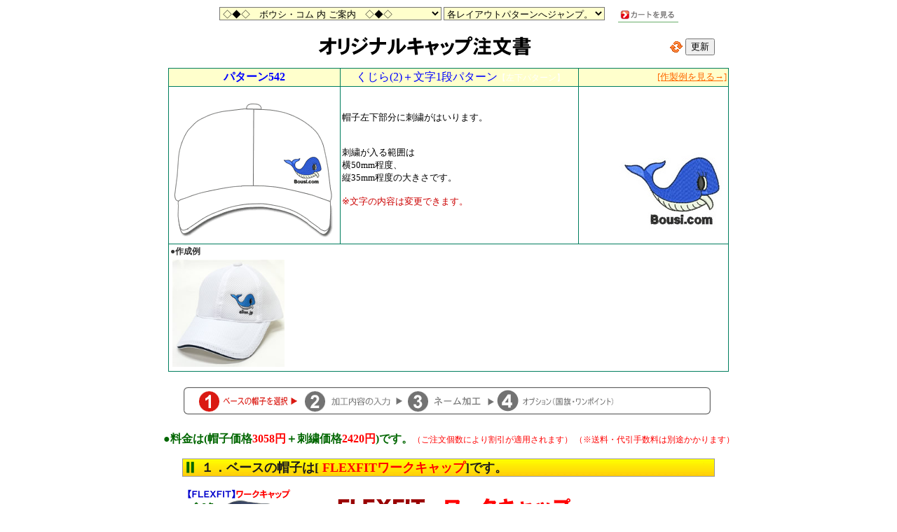

--- FILE ---
content_type: text/html; charset=Shift_JIS
request_url: https://www.bousi.com/php/order.php?product=flexfit-wk&emb=2420&ptn=542
body_size: 19922
content:
<HTML><HEAD>
<meta http-equiv="Content-Type" content="text/html; charset=shift_jis">
<meta name="robots" content="noindex" />
<meta content="86400" http-equiv="Expires" >
<Script language="JavaScript" src="../sc2.js" type="text/javaScript"></Script>

<style type="text/css">
<!--
.style100 {
	color: #006600;
	font-size: 16px;
	font-weight: bold;
	line-height:150%;

}
.style200{
	color: #FF0000;
	font-size: 12px;
	line-height:150%;
}
.style201{
	color: #FF0000;
	font-weight: bold;
}
.style202 {
	color: #006600;
	font-size: 14px;
}
.style203 {color: #FF0000}
-->
</style>
<meta name=viewport content="width=device-width, initial-scale=1">
</head>


<BODY BGCOLOR="#FFFFFF" topmargin="10">

<!--Google Analistics conversion tag-->

<Script type="text/javaScript">

  var _gaq = _gaq || [];
  _gaq.push(['_setAccount', 'UA-2107721-1']);
  _gaq.push(['_trackPageview']);

  (function() {
    var ga = document.createElement('Script'); ga.type = 'text/javaScript'; ga.async = true;
    ga.src = ('https:' == document.location.protocol ? 'https://ssl' : 'http://www') + '.google-analytics.com/ga.js';
    var s = document.getElementsByTagName('Script')[0]; s.parentNode.insertBefore(ga, s);
  })();

</Script>

<Script type="text/javaScript">
var pageTracker = _gat._getTracker("UA-2107721-1");
pageTracker._setDomainName("none");
pageTracker._setAllowLinker(true);
pageTracker._trackPageview();
</Script>

<!--kokomade Google Analistics conversion tag-->

<Script language="JavaScript" type="text/JavaScript">
<!--
function LinkSelect(form,sel)
{
        adrs = sel.options[sel.selectedIndex].value;
        if (adrs != "-" ) location.href = adrs;
}
// -->
</Script>
<form>
  <div align="center"><font size=2> 
    <select name="selLink" onChange="LinkSelect(this.form, this)" style="background-color:#FFFFCC">
      <option value="-" selected>◇◆◇　ボウシ・コム 内 ご案内　◇◆◇ 
      <option value="https://www.bousi.com/">トップページ 
      <option value="https://www.bousi.com/htm/seihin-s.htm">├製品一覧 
      <option value="https://www.bousi.com/htm/hajimete.htm">├初めての方へ 
      <option value="https://www.bousi.com/htm/store-policy.htm">├ストアポリシー（ご注文の前にお読みください） 
      <option value="https://www.bousi.com/htm/store-policy.htm">｜ ├ご注文の確認 
      <option value="https://www.bousi.com/htm/store-policy.htm">｜ ├納期 
      <option value="https://www.bousi.com/htm/store-policy.htm">｜ ├送料・手数料・消費税 
      <option value="https://www.bousi.com/htm/store-policy.htm">｜ ├ご決済方法 
      <option value="https://www.bousi.com/htm/store-policy.htm">｜ └ご返品 
      <option value="https://www.bousi.com/htm/faq.htm">├【FAQ】良くあるご質問 
      <option value="-">├注文システム 
      <option value="https://www.bousi.com/htm/kago-guide.htm">｜ ├【買い物かご】の使い方 
      <option value="https://www.bousi.com/htm/color.htm">｜ ├色 
      <option value="https://www.bousi.com/htm/shotai.htm">｜ ├書体 
      <option value="https://www.bousi.com/php/layoutptn.php?product=flexfit-wk">｜ 
      ├レイアウトパターン 
      <option value="https://www.bousi.com/htm/bousi-size.htm">｜ ├帽子のサイズについて 
      <option value="https://www.bousi.com/htm/sim.htm">｜ └シミュレーションについて 
      <option value="https://www.bousi.com/htm/order.htm">├オリジナルキャップ注文書 
      <option value="https://www.bousi.com/htm/team.htm">├チームオーダー 
      <option value="https://www.bousi.com/blog/">└オリジナルキャップ一覧 
    </select>
    <select name="select" onChange="LinkSelect(this.form, this)" style="background-color:#FFFFCC">
      <option selected>各レイアウトパターンへジャンプ。 </option>
      <option value="https://www.bousi.com/php/layoutptn.php?product=flexfit-wk">●レイアウトパターン一覧へ</option>
	  <option value="https://www.bousi.com/php/layoutptn.php?product=flexfit-wk&tag=p-nine">├[新着パターン]</option>
	  <option value="https://www.bousi.com/php/layoutptn.php?product=flexfit-wk&tag=p-one">├[1文字のパターン]</option>
	  <option value="https://www.bousi.com/php/layoutptn.php?product=flexfit-wk&tag=p-two">├[1段まっすぐのパターン]</option>
	  <option value="https://www.bousi.com/php/layoutptn.php?product=flexfit-wk&tag=p-three">├[2段のパターン]</option>
	 <option value="https://www.bousi.com/php/layoutptn.php?product=flexfit-wk&tag=p-four">├[アーチ型のパターン]</option>
	<option value="https://www.bousi.com/php/layoutptn.php?product=flexfit-wk&tag=p-five">├[文字を重ねるパターン]</option>
	<option value="https://www.bousi.com/php/layoutptn.php?product=flexfit-wk&tag=p-six">├[キャラクターデザインパターン]</option>
	<option value="https://www.bousi.com/php/layoutptn.php?product=flexfit-wk&tag=p-seven">
├[エンブレムパターン]</option> 				  
	<option value="https://www.bousi.com/php/layoutptn.php?product=flexfit-wk&tag=p-ten">
├[ミリタリーパターン]</option>
	<option value="https://www.bousi.com/php/layoutptn.php?product=flexfit-wk&tag=p-eleven">├[可愛らしいデザイン]</option>
	<option value="https://www.bousi.com/php/layoutptn.php?product=flexfit-wk&tag=p-twelve">├[動物のデザイン]</option>
	<option value="https://www.bousi.com/php/layoutptn.php?product=flexfit-wk&tag=p-thirteen">
├[スポーツ・車・バイク]</option>
	<option value="https://www.bousi.com/php/layoutptn.php?product=flexfit-wk&tag=p-fourteen">
├[アメカジ]</option>
	<option value="https://www.bousi.com/php/layoutptn.php?product=flexfit-wk&tag=p-fifteen">
├[左下に小さく]</option>	  
      <option value="https://www.bousi.com/php/order.php?product=flexfit-wk&emb=1575&ptn=1">└ネーム入れのみ</option>
    </select>
    　 <a href="https://www.kishindo.co.jp/netlink/rents/kago.cgi?tenant=bousi"><img src="../head1_images/cart.gif" alt="" name="kaimonokagos" width="86" height="19" border="0" align="absmiddle"></a>
</font></div>
</form>


<style type="text/css">
<!--
.style2 {color: #CC0000}
.style3 {color: #333333; font-weight: bold; }
.style4 {color: #FF0000}
-->
</style>
<title>刺繍 オリジナルキャップ注文書 パターン542 flexfit-wk　2420
</title><div align="center">
  <table width="760" border="0" cellspacing="0" cellpadding="0" STYLE="font-size: 110%;margin-bottom:10px">
    <tr>
      <td align="center"><img src="../gazou/original-capchumonsho.gif" width="316" height="39"></td>
      <td width="22"><img src="https://www.bousi.com/lib/images/ico_reload1_7.gif" alt="リロード" width="18" height="16"></td>
      <td width="22"><input type="button" value="更新" onClick="location.reload()" /></td>
    </tr>
  </table>
  <table width="800" border="0" cellpadding="2" cellspacing="1"  bgcolor="#007D5E">
    <tr bgcolor="#FFFFCC"> 
      <td width="200" align="center"><p><font color="#0000FF"><strong>      パターン542</strong></font></p>      </td>
      <td width="489"> <p><font color="#0000FF">      　 くじら(2)＋文字1段パターン</font><span class="style4">【左下パターン】</span></p>
      <td width="372" colspan="2" align="center"><table width="100%" height="100%" border="0" align="center" cellpadding="0" cellspacing="0">
        <tr>
          <td width="30%">&nbsp;</td>
          <td width="40%" align="center">&nbsp;</td>
          <td width="30%" align="right" nowrap><font color="#FF6600"> <font size="2"><a href="../blog/542/" target="_blank"><font color="#FF6600">[作製例を見る→]</font></a><a href="../blog/542/" target="_blank"></a></font></font></td>
        </tr>
      </table></td>
    </tr>
    <tr bgcolor="#FFFFFF"> 
      <td><img src="../ptn/ptn542.gif" alt="レイアウトパターン542" width="240" height="210" vspace="5"></td>
      <td><p><font size="2">帽子左下部分に刺繍がはいります。 <br>
      <br>
            <br>
刺繍が入る範囲は<br>
横50mm程度、<br>
縦35mm程度の大きさです。 <br>
<br>
<span class="style2">※文字の内容は変更できます。 </span></font><font size="2" color="#CC3333"><br>
            <br>
        </font></p>      </td>
      <td colspan="2" align="center"><img src="../ptn/ptn542.jpg" alt="レイアウトパターン542" width="209" height="182" vspace="5"></td>
    </tr>
    <tr bgcolor="#FFFFFF">
      <td colspan="4"><span class="style3">●作成例<br>
      </span>
        <table width="100%" border="0">
          <tr>
            <td><img src="../blog/images/71888-s.jpg" alt=".." width="160"> </td>
            <td>&nbsp;</td>
            <td>&nbsp;</td>
            <td>&nbsp;</td>
          </tr>
        </table></td>
    </tr>
  </table>
</div>



<form method="POST" action="https://www.kishindo.co.jp/netlink/rents/kago.cgi?tenant=bousi" name="form1" onSubmit="pageTracker._linkByPost(this)">
  <div align="center"> 
    <p><a name="shouhin" id="shouhin"></a> 
      <input type="hidden" name="tenant" value="bousi">
      <img src="../images/w_flow1.gif" width="760" height="50"><br /><br>
      <span class="style100">●料金は(帽子価格<span class="style201">3058円</span>＋刺繍価格<span class="style201">2420円</span>)です。</span><span class="style200">（ご注文個数により割引が適用されます）
      （※送料・代引手数料は別途かかります）</span><br>
      <Script Language="JavaScript">
<!--

function gazou(selobj) {
        var str=selobj[selobj.selectedIndex].value;
        var shohinno = (str.substr(0,7)); 
		str1="https://www.bousi.com/capimage/";
		str2=".jpg";		
	  document["capimage"].src = str1+shohinno+str2;
/*document["capimage2"].src = str1+shohinno+str2;*/

}

// -->
</Script>
<style type="text/css">
<!--
.style1 {
	color: #FF0000;
	font-weight: bold;
	font-size: 18px;
}
-->
</style>


<p align="center"><a name="shouhin"></a> </p>
<div align="center">
  <table width="760" border="0" cellspacing="0" cellpadding="0" STYLE="font-size: 110%;margin-bottom:10px">
    <!--DWLayoutTable-->
    <tr>
      <td width="22" background="../images/w_sub_bg.gif"><img src="../images/w_sub_left.gif" width="22" height="26"></td>
      <td width="721" background="../images/w_sub_bg.gif"><p><strong><font color="#1B1B1B">&nbsp;１．ベースの帽子は<b>[
                <font color="#FF0000">FLEXFITワークキャップ</font>]です。</b></font></strong></p>
      </td>
      <td width="17" align="right" background="../images/w_sub_bg.gif"><img src="../images/w_sub_right.gif" width="17" height="26"></td>
    </tr>
  </table>
  <table width="760" border="0" align="center" cellpadding="2" cellspacing="1" bgcolor="#FFFFFF" class="main">
    <tr> 
      <td width="200" rowspan="2" bgcolor="#FFFFFF"><IMG src="https://www.bousi.com/bousi_gazou/flexfit-wk.gif" alt="" name=imge1 width="200" height=150 border=0><br> 
      </td>
      <td bgcolor="#FFFFFF"><span class="large"><strong><font color="#CC0000"><img src="https://www.bousi.com/bousi_gazou/flexfit-wk_2.gif" width="550" height="100"></font></strong></span></td>
    </tr>
    <tr>
      <td align="right" bgcolor="#FFFFFF">&nbsp;</td>
    </tr>
  </table>
  <table width="760" border="0" cellspacing="0" cellpadding="15" style="border-color:#007D5E; border-width:1px; border-style:solid;">
    <tr>
      <td align="center">
        <table width="100%" border="0" cellspacing="2" cellpadding="3">
          <TR>
            <TD width="120" height="120" rowspan="2"><img name="capimage" src="https://www.bousi.com/capimage/zero.jpg" width="120" height="120" alt="" style="border-color:#007D5E; border-width:1px; border-style:dotted;"></TD>
            <TD width="40"><img src="../images/w_point4.gif" width="36" height="21"></TD>
            <TD><p><font size="2"><font color="#CC3300" size="2">◆まずはベースの帽子を選んでください。(▼を押すとリストが表示されます）<br>
                </font></font><font size="2"> 
                <select name="odercode" style="background-color:#ffccff" onClick="gazou(this)" onChange="gazou(this)">

                </select>
                </font><a href="../cap/flexfit-work.htm" target="_blank"><font size="2">[商品ページを見る]</font></a>　<a href="https://www.bousi.com/php/order.php?product=all&emb=2420&ptn=542#shouhin"><img src="../images/w_sub_shouhinhenkou.gif" width="114" height="32" border="0" align="absmiddle"></a><br />
                <span class="style1"><br />
                ※在庫お問い合わせください。 </span><br>
                <font color="#FF0000" size="2"><br>
                　※左横には既にメーカーのネームが入っていますので、名入れ加工等できません。</font></p>            </TD>
          </TR>
          <TR>
            <td valign="top"><img src="../images/w_point4.gif" width="36" height="21"></td>
            <td><font size="2"> <strong>●作製個数</strong>：
                <select name="kazu" onchange="tankchg()">
                  <option value=1  selected>1</option>
                  <option value=2>2</option>
                  <option value=3>3</option>
                  <option value=4>4</option>
                  <option value=5>5</option>
                  <option value=6>6</option>
                  <option value=7>7</option>
                  <option value=8>8</option>
                  <option value=9>9</option>
                  <option value=10>10</option>
                  <option value=11>11</option>
                  <option value=12>12</option>
                  <option value=13>13</option>
                  <option value=14>14</option>
                  <option value=15>15</option>
                  <option value=16>16</option>
                  <option value=17>17</option>
                  <option value=18>18</option>
                  <option value=19>19</option>
                  <option value=20>20</option>
                  <option value=21>21</option>
                  <option value=22>22</option>
                  <option value=23>23</option>
                  <option value=24>24</option>
                  <option value=25>25</option>
                  <option value=26>26</option>
                  <option value=27>27</option>
                  <option value=28>28</option>
                  <option value=29>29</option>
                  <option value=30>30</option>
                  <option value=31>31</option>
                  <option value=32>32</option>
                  <option value=33>33</option>
                  <option value=34>34</option>
                  <option value=35>35</option>
                  <option value=36>36</option>
                  <option value=37>37</option>
                  <option value=38>38</option>
                  <option value=39>39</option>
                  <option value=40>40</option>
                  <option value=41>41</option>
                  <option value=42>42</option>
                  <option value=43>43</option>
                  <option value=44>44</option>
                  <option value=45>45</option>
                  <option value=46>46</option>
                  <option value=47>47</option>
                  <option value=48>48</option>
                  <option value=49>49</option>
                  <option value=50>50</option>
                </select>
                <!--KAZU 数量設定-->
              個 ←おいくつご注文されますか？個数を入力して下さい。
            </font><br>
            <table width="500" border="0" cellpadding="2" cellspacing="5" style="margin:10px 0px 0px 30px;border: dotted #FF9900">
                <tr>
                  <td align="center"><font size="2"><a href="../cap/waribiki.htm" target="_blank"><img src="../images/waribiki.jpg" alt=".." width="480" height="69" border="0" align="middle"></a>
                    <input name="mltsho" type=text id="waribikitank" size="30" readonly style="border:none">
                  </font></td>
                </tr>
              </table>
              </td>
        </TABLE>
      </td>
    </tr>
  </table>
</div>
<br>
      <input type="hidden" name="mltsho" value="　">
      <input type="hidden" name="mltsho" value="　刺繍料金(+2420円)">
      <input type="hidden" name="mltsho" value="　"><br />
      <img name="w_flow2" src="../images/w_flow2.gif" width="760" height="50" border="0" alt=""><br>
      <br />
      <style type="text/css">
<!--
.style2 {color: #CC0000}
-->
</style>


<div align="center"> 
  <table width="760" border="0" cellspacing="0" cellpadding="0" STYLE="font-size: 110%;margin-bottom:10px">
    <!--DWLayoutTable-->
    <tr> 
      <td width="22" background="../images/w_sub_bg.gif"><img src="../images/w_sub_left.gif" width="22" height="26"></td>
      <td width="721" background="../images/w_sub_bg.gif"><strong><font color="#1B1B1B">&nbsp;２．刺繍加工内容を入力してください。</font></strong></td>
      <td width="17" align="right" background="../images/w_sub_bg.gif"><img src="../images/w_sub_right.gif" width="17" height="26"></td>
    </tr>
  </table>
  <table width="760" border="0" cellspacing="0" cellpadding="0" style="border-color:#007D5E; border-width:1px; border-style:solid;">
    <TR> 
      <TD align="center"> <table width="100%" border="0" cellpadding="0" cellspacing="0" bgcolor="#007D5E">
          <tr> 
            <td height="35" STYLE="font-size: 85%;"> <table border="0" cellspacing="0" cellpadding="2">
                <tr> 
                  <td><strong><font color="#FFFFFF">　■ パターンは&nbsp;</font></strong></td>
                  <td> <select name="mltsho">
                      <option value="パターン542　くじら(2)＋文字【左下パターン】" selected>パターン542　くじら(2)＋文字【左下パターン】</option>		  
					  </select> 
                    <input name="mltsho" type="hidden" value="　"> <font color="#FFFFFF"><strong>です。　</strong></font>　 
                  </td>
                </tr>
              </table></td>
          </tr>
        </table>
        <table width="98%" border="0" cellspacing="0" cellpadding="3">
          <tr> 
            <td align="center"><img src="../ptn/ptn542.gif" alt="レイアウトパターン542" width="240" height="210" vspace="5"></td>
            <td><p><img src="../ptn/ptn542.jpg" alt="レイアウトパターン542" width="209" height="182" vspace="5"></p>            </td>
            <td><p><font size="2">帽子左下部分に刺繍がはいります。 <br>
            </font></p>
              <p><font size="2">                    <br>
                刺繍が入る範囲は横50mm程度、縦35mm程度の大きさです。 <br>
                <br>
                <span class="style2">※文字の内容は変更できます。 </span></font></p></td>
          </tr>
        </table>
        <hr size="1" noshade width="95%" color="#007D5E"> <table width="95%" border="0" cellspacing="0" cellpadding="6">
          <tr>
            <td bgcolor="#FFDEC1"><b>（1）くじらの色をご指定ください。</b></td>
          </tr>
        </table>
        <table width="95%" border="0" cellpadding="5" cellspacing="2" bgcolor="#FFFFCC">
          <TR>
            <TD valign="top"><img src="../images/w_point4.gif" width="36" height="21"></TD>
            <TD><input name="mltsho" type="hidden" value="　くじらの">
            ●くじらの色＝
                <select name="mltsho" id="mltsho">
                  <option value="　色：マリンブルー＋シルバーグレー＋黒">マリンブルー＋シルバーグレー＋黒
              </select>
                <input name="mltsho" type="hidden" value="　">
変更する場合は下記にご記入ください。 <br>
<br>
　　　　　　　　　　　
<input name="mltsho" type="text" size="60" value="●色を変更→">
<input name="mltsho" type="hidden" value="　">
<table width="100%" border="0" cellpadding="2" cellspacing="2" STYLE="font-size: 85%;">
                  <tr>
                    <td width="10" valign="top"><font color="#999999">●</font></td>
                    <td valign="top"><a href="../htm/color.htm" target="_link"><strong>色の詳細はこちら</strong></a></td>
                  </tr>
              </table></TD>
          </TR>
        </TABLE>
        <br>
        <table width="95%" border="0" cellspacing="0" cellpadding="6">
          <tr> 
            <td bgcolor="#A5C5FF"><b>（2）（下の段）刺繍でいれる文字を入力して下さい。</b><br>
            <font color="#FF0000" size="2">　　</font>  </td>
          </tr>
        </table>
        <table width="95%" border="0" cellpadding="5" cellspacing="2" bgcolor="#EDF9FF">
          <TR> 
            <TD valign="top"><img src="../images/w_point4.gif" width="36" height="21"></TD>
            <TD><input name="mltsho" type="hidden" value="　●下の段：加工文字＝">
下の段：加工文字＝
  <input name="mltsho" type="text" STYLE="border:1pt solid #B2AEAE;font-size:16pt;" onBlur="{chktext_azToAZ(this);replace_Char(this)}" size="30">
<table width="100%" border="0" cellpadding="2" cellspacing="2" STYLE="font-size: 85%;">
                <TR> 
                  <TD width="10" valign="top"><FONT COLOR="#999999">●</FONT></TD>
                  <TD><FONT COLOR="#D90318">英字10文字以内程度です。あまり長いと入りませんのでご注意ください。</FONT></TD>
                </TR>
              </TABLE></TD>
          </TR>
          <TR> 
            <TD valign="top"><img src="../images/w_point4.gif" width="36" height="21"></TD>
            <TD><input name="mltsho" type="hidden" value="　（よみ）＝">
            （よみ）＝
              <input name="mltsho" type="text" size="40" onBlur="{chktext_azToAZ(this);replace_Char(this)}" STYLE="border:1pt solid #B2AEAE;font-size:16pt;"><span STYLE="font-size: 80%;">（※ よみがなを入力してください。)</span> <table width="100%" border="0" cellpadding="2" cellspacing="2" STYLE="font-size: 85%;">
                <TR> 
                  <TD width="10" valign="top"><FONT COLOR="#999999">●</FONT></TD>
                  <TD> <P><FONT COLOR="#666666">よみがな入力は入力ミスなど、ケアレスミスの発見・防止に役立ちます。<br>
                      製品にはもちろん&quot;よみ&quot;は入りませんのでご安心ください。</FONT></P></TD>
                </TR>
              </TABLE></TD>
          </TR>
          <TR bgcolor="#FFFFCC">
            <TD valign="top" bgcolor="#EDF9FF"><img src="../images/w_point4.gif" width="36" height="21"></TD>
            <TD valign="top" bgcolor="#EDF9FF">
                <select  name="mltsho" onChange="setTable1(this)">
                  <option selected selected　value="書体指定なし！">▼書体を選んで下さい 
                  <option value="　書体：SANSERIF（サンセリフ）">1.SANSERIF（サンセリフ） 
                  <option value="　書体：ROMAN(ロマン）">2.ROMAN(ロマン） 
                  <option value="　書体：ＳＣＲＩＰＴ1（スクリプト1）">3.ＳＣＲＩＰＴ1（スクリプト1） 
                  <option value="　書体：ＳＣＲＩＰＴ3（スクリプト3）">4.ＳＣＲＩＰＴ3（スクリプト3） 
                  <option value="　書体：BRUSH-ＳＣＲＩＰＴ（ブラッシュスクリプト）">5.BRUSH-ＳＣＲＩＰＴ（ブラッシュスクリプト） 
                  <option value="　書体：OLD-ENGLISH（オールドイングリッシュ）">6.OLD-ENGLISH（オールドイングリッシュ） 
                  <option value="　書体：EGYPTIAN（エジプシャン）">7.EGYPTIAN（エジプシャン） 
                  <option value="　書体：EGYPTIAN-2（エジプシャン-2）">8.EGYPTIAN-2（エジプシャン-2） 
                  <option value="　書体：FLASH（フラッシュ）">9.FLASH（フラッシュ） 
                  <option value="　書体：ARCHITECT（アーキテクト）">10.ARCHITECT（アーキテクト） 
                  <option value="　書体：CHANCERY（チャンセリー）">11.CHANCERY（チャンセリー） 
                  <option value="　書体：CHELTENHAM-TALL（チェルテナムトール）">12.CHELTENHAM-TALL（チェルテナムトール） 
                  <option value="　書体：日本字1：楷書体">日本字1：楷書体 
                  <option value="　書体：日本字2：ゴシック体">日本字2：ゴシック体 
                  <option value="　書体：日本字3：明朝体">日本字3：明朝体 
                  <option value="　書体：日本字4：行書体">日本字4：行書体 
                  <option value="　書体：日本字5：勘亭流">日本字5：勘亭流 
                <option value="　書体：日本字6：【行/楷書体】">日本字6：【行/楷書体】
                <option value="　書体：日本字7：丸ゴシック体">日本字7：丸ゴシック体
                <option value="　書体：BlackRose（ブラックローズ）">13.BlackRose（ブラックローズ） 
                <option value="　書体：BAUHAUS（バウハウス）">14.BAUHAUS（バウハウス） 
                  <option value="　書体：COPPERPLATE（コッパープレート）">15.COPPERPLATE（コッパープレート） 
                  <option value="　書体：FUTURA（フーツラ）">16.FUTURA（フーツラ） 
                  <option value="　書体：MICROSCAN（マイクロスキャン）">17.MICROSCAN（マイクロスキャン） 
                  <option value="　書体：Blacklight（ブラックライト）">18.Blacklight（ブラックライト） 
                   
                  <option value="　書体：FOLIO（フォリオ）">22.FOLIO（フォリオ） 
                  <option value="　書体：HANA（ハナ）">23.HANA（ハナ） 
                  <option value="　書体：Cayman（ケイマン）">24.Cayman（ケイマン） 
                  <option value="　書体：ＳＣＲＩＰＴ-H（スクリプト-エイチ）">25.ＳＣＲＩＰＴ-H（スクリプト-エイチ）  
                  <option value="　書体：ALGERIAN（アルジェリアン）">26.ALGERIAN（アルジェリアン） 
                  <option value="　書体：Handel Gothic（ハンデルゴシック）">27.Handel
                                                                                Gothic（ハンデルゴシック） 
                  <option value="　書体：SM スクリプト">28. SM　スクリプト 
                <option value="　書体：Typewriter(タイプライタ)">29. Typewriter(タイプライタ) 
              </select>
                <input type="checkbox" name="mltsho" value="　斜体にする。">
                <span STYLE="font-size: 80%;">斜体にする　（※筆記体の場合は元々斜体です。）</span>
                <table width="100%" border="0" cellpadding="2" cellspacing="2" STYLE="font-size: 85%;">
                  <tr>
                    <td valign="top"><font color="#999999">●</font></td>
                    <td><a href="../htm/shotai.htm" target="_blank"><strong>書体詳細はこちら</strong></a><br>
                        <strong><font color="#D90318">注：日本字の場合は日本字の書体をご選択ください。</font></strong></td>
                    <td rowspan="3" align="right" valign="top"><img src="../shotai/shotai0.gif" alt="" name="holder1" width="240" height="65" border="1" id="holder1"></td>
                  </tr>
                  <tr>
                    <td width="10" valign="top"><font color="#999999">●</font></td>
                    <td><font color="#666666">漢字は「常用漢字もしくは人名漢字」のものでお願いします。<br> <a href="https://www.bousi.com/joyo-kanji.htm" target="link">使用できる漢字の一覧はこちらですが、書体によってはこれ以外の文字も使用可能です。こちらでお調べした上でご返答申し上げますのでとりあえずご入力ください。</a></font></td>
                  </tr>
                  <tr>
                    <td valign="top"><font color="#999999">●</font></td>
                    <td><font color="#666666">[CITY] [COLLEGE] [ALGERIAN][COPPERPLATE]は大文字しかありません。<br>
                      （小文字はありません）</font></td>
                  </tr>
              </table></TD>
          </TR>
          <TR> 
            <TD valign="top"><img src="../images/w_point4.gif" width="36" height="21"></TD>
            <TD> <select name="mltsho" onChange="setTable2(this)">
                <option value="色指定なし！" selected>▼色を選んで下さい 
                <option value="　色：白">１白　 
                <option value="　色：シルバーグレー">２シルバーグレー 
                <option value="　色：ガンメタリック">３ガンメタリック（濃いグレー） 
                <option value="　色：ピンク">４ピンク 
                <option value="　色：ビビットピンク">５ビビットピンク（濃いピンク） 
                <option value="　色：オレンジ">６オレンジ 
                <option value="　色：赤">７赤 
                <option value="　色：朱赤">８朱赤 
                <option value="　色：ワイン">９ワイン 
                <option value="　色：黄">１０黄 
                <option value="　色：山吹">１１山吹（やや濃い黄　色：バナナの色） 
                <option value="　色：トパーズ">１２トパーズ 
                <option value="　色：ベージュ">１３ベージュ 
                <option value="　色：チョコレート">１４チョコレート 
                <option value="　色：こげ茶">１５こげ茶 
                <option value="　色：黒">１６黒 
                <option value="　色：濃紺">１７濃紺 
                <option value="　色：花紺">１８花紺（明るい紺） 
                <option value="　色：マリンブルー">１９マリンブルー（海の色のような青） 
                <option value="　色：スカイブルー">２０スカイブルー（空の色のような明るい青） 
                <option value="　色：アクア">２１アクア（水色に近い青） 
                <option value="　色：パープル">２２パープル 
                <option value="　色：黄緑">２３黄緑 
                <option value="　色：ターコイズブルー(R426/120)">２４ターコイズブルー（青緑色） 
                <option value="　色：グリーン">２５グリーン 
                <option value="　色：モスグリーン">２６モスグリーン（濃いグリーン） 
                <option value="　色：メタリックゴールド">２７メタリックゴールド（金属光沢のある金） 
                <option value="　色：メタリックシルバー">２８メタリックシルバー（金属光沢のある銀）


 
            </select> <input name="mltsho" type="hidden" value="　"> 
              <table width="100%" border="0" cellpadding="2" cellspacing="2" STYLE="font-size: 85%;">
                <tr> 
                  <td width="10" valign="top"><font color="#999999">●</font></td>
                  <td valign="top"> <a href="../htm/color.htm" target="_link"><strong>色の詳細はこちら</strong></a></td>
                  <td align="right" valign="top"><img src="../shotai/color/iro0.gif" alt="" name="holder2" width="200" height="30" border="1" id="holder2">                  </td>
                </tr>
              </table></TD>
          </TR>
        </TABLE>
        <br>
        <br></TD>
    </TR>
  </TABLE>
  <br>
  <input name="mltsho" type="hidden" value="　">
</div>

      <br />
      <img name="w_flow3" src="../images/w_flow3.gif" width="760" height="50" border="0" alt=""><br />
      <br />
      <Script type="text/javaScript">

<!--

function exMenu(targetID) { 
        if( document.getElementById(targetID)) { 
                if( document.getElementById(targetID).style.display == "none") {
                    document.getElementById(targetID).style.display = "block";
                } else {
                    document.getElementById(targetID).style.display = "none";
                }
        }
}

// -->
</Script> <Script Language="JavaScript">
<!--


var nameCHK = '●ネーム加工＝なし';

function name_CHK(oj) {

 nameCHK =oj;

}


function chktext_azToAZ2(oj) {

  var newStr = ''

  for (i=0;i<oj.value.length;i++){
    if (straz.indexOf(oj.value.charAt(i)) != -1) 
      newStr += strAZ.charAt(straz.indexOf(oj.value.charAt(i)))
    else
      newStr += oj.value.charAt(i)
  }

  oj.value = newStr

	count = 0;
	for (i=0; i<oj.value.length; i++)
	{
		n = escape(oj.value.charAt(i));
		if (n.length < 4) count++; else count+=2;
	}
	if (count > 13) alert("申し訳ありません。ネーム入れは英字12文字以内、日本字6文字以内にしてくださいませ。");
	
	/*追加*/
	
	if (nameCHK=='●ネーム加工＝なし') 
	
	alert(
	"ネーム位置が選択されていませんので、お選びください。");

}

// -->

</Script>
<style type="text/css">
<!--
.style3 {font-size: 14px}
-->
</style>

<div align="center">
<table width="760" border="0" cellspacing="0" cellpadding="0" STYLE="font-size: 110%;margin-bottom:10px">
      <tr>
        <td width="22" background="../images/w_sub_bg.gif"><img src="../images/w_sub_left.gif" width="22" height="26"></td>
        
      <td width="721" background="../images/w_sub_bg.gif"><strong><font color="#1B1B1B">&nbsp;<span class="style3">３．<font color="#FF0000">（ネーム加工） 
        </font>横、後ろにネーム入れができます。ご希望の方はご指定ください。</span></font></strong></td>
        <td width="17" align="right" background="../images/w_sub_bg.gif"><img src="../images/w_sub_right.gif" width="17" height="26"></td>
      </tr>
  </table>
    
  <font color="#FF0000" size="4"><a href="#kokki"><img src="../images/name-huyou.jpg" alt="ネーム不要の場合はここをクリック" width="760" height="40" border="0">
</a></font> <br>
  <br>
  <table width="760" border="0" cellspacing="0" cellpadding="0" style="border-color:#007D5E; border-width:1px; border-style:solid;">
      <TR>
        <TD align="center">
          <table width="100%" border="0" cellpadding="0" cellspacing="0" bgcolor="#007D5E">
            <tr>
              <td height="35" STYLE="font-size: 85%;">
                <table border="0" cellspacing="0" cellpadding="2">
                <tr> 
                  <td><strong><font color="#FFFFFF">　■ ネーム加工（オプションです）</font></strong></td>
                </tr>
                <tr>
                  <td><font color="#FFFF00" size="2">　　　後ろ部分に刺繍をいれる事ができます。<br>
                    　　　ご希望の場合は以下にご記入ください。（ネーム料金は@800+消費税です。）</font> </td>
                </tr>
              </table>
              
            </td>
            </tr>
          </table>
          
        <br>
        <table width="95%" border="0" cellspacing="0" cellpadding="6">
          <tr> 
            <td bgcolor="#FFDEC1"><strong>●ネーム加工位置を選択してください。</strong></td>
          </tr>
        </table>
        <table width="95%" border="0" cellpadding="5" cellspacing="2" bgcolor="#FFFFCC">
          <tr> 
            <td width="36" valign="top"><img src="../images/w_point4.gif" width="36" height="21"> 
            </td>
            <td><span  style="font-size:16pt"><font size="2" color="#FF0000"> 
              <input name="mltsho" type=hidden id="mltsho"value="------------------------">
              </font>(１)</span> 
              <select  name="mltsho" onChange="name_CHK(this[this.selectedIndex].value)">
                <option value="●ネーム加工＝なし">ネーム入れ＝なし</option>
                <option value="●ネーム加工＝有り　ネーム位置＝後ろ(+880円)">後ろ</option>
              </select>
              <font size="2" color="#FF0000"><strong>（ネームを入れる場合は必須。）<br />
              <br />
              　　　　　　※ [FLEXFIT]ワークキャップには左横にはネーム加工できません。後ろのみです。</strong></font></td>
          </tr>
        </table>
          <hr size="1" noshade width="95%" color="#007D5E">
          <table width="95%" border="0" cellspacing="0" cellpadding="6">
            <tr>
              
            <td bgcolor="#FFDEC1"><strong>●ネーム加工内容をご記入ください。</strong></td>
            </tr>
          </table>
          
        <table width="95%" border="0" cellpadding="5" cellspacing="2" bgcolor="#FFFFCC">
          <TR> 
            <TD valign="top"><img src="../images/w_point4.gif" width="36" height="21"></TD>
            <TD><input type=hidden name="mltsho"value="　　　加工文字＝">
              <span  STYLE="font-size:16pt">(２)加工内容＝</span> 
              <input name="mltsho" type="text" size="24" onBlur="{chktext_azToAZ2(this);replace_Char(this)}" STYLE="border:1pt solid #B2AEAE;font-size:16pt;"> 
              <table width="100%" border="0" cellpadding="2" cellspacing="2" STYLE="font-size: 85%;">
                <TR> 
                  <TD><img src="https://www.bousi.com/images/name-mojisu.gif" width="495" height="110"><br>
                    <br>
                    ●ローマ字表記について困ったときは…<a href="../htm/romaji-hyoki.htm" target="_blank">「ヘボン式」表記が一般的です。こちらご覧ください。</a><br>
                    ●複数の帽子に違ったネーム入れを入れるという様な場合は一番下の【備考欄】にてご指示ください。</TD>
                </TR>
              </TABLE></TD>
          </TR>
          <TR> 
            <TD valign="top"><img src="../images/w_point4.gif" width="36" height="21"></TD>
            <TD><span  STYLE="font-size:16pt">(３) よみがな＝</span> 
              <input type=hidden name="mltsho"value="　　　　　　（よみ）＝"> 
              <input name="mltsho" type="text" size="30" onBlur="{chktext_azToAZ(this);replace_Char(this)}" STYLE="border:1pt solid #B2AEAE;font-size:16pt;"> 
              <span STYLE="font-size: 80%;"><br>
              　　　※ よみがなを入力してください。</span> <table width="100%" border="0" cellpadding="2" cellspacing="2" STYLE="font-size: 85%;">
                <TR> 
                  <TD width="10" valign="top"><FONT COLOR="#999999">●</FONT></TD>
                  <TD> <P><FONT COLOR="#666666">よみがな入力は入力ミスなど、ケアレスミスの発見・防止に役立ちます。<br>
                      製品にはもちろん&quot;よみ&quot;は入りませんのでご安心ください。</FONT><FONT COLOR="#CC0000">（空白をあける場合は△にてご指示ください。） 
                      </FONT></P></TD>
                </TR>
              </TABLE>
              <img src="https://www.bousi.com/images/name-spell.gif" width="495" height="110"></TD>
          </TR>
          <TR> 
            <TD valign="top"><img src="../images/w_point4.gif" width="36" height="21"></TD>
            <TD valign="top"> <a href="../htm/shotai.htm" target="new"> </a> <span  style="font-size:16pt">(４)書体を選んでください。</span> 
              <select  name="mltsho" onChange="setTable9(this)">
                <option></option>
                <option value="　　　　　　　　書体＝SANSERIF（サンセリフ）">1.SANSERIF（サンセリフ） 
                <option value="　　　　　　　　書体＝ROMAN(ロマン）">2.ROMAN(ロマン） 
                <option value="　　　　　　　　書体＝ＳＣＲＩＰＴ1（スクリプト1）">3.ＳＣＲＩＰＴ1（スクリプト1） 
                <option value="　　　　　　　　書体＝ＳＣＲＩＰＴ3（スクリプト3）">4.ＳＣＲＩＰＴ3（スクリプト3） 
                <option value="　　　　　　　　書体＝BRUSH-ＳＣＲＩＰＴ（ブラッシュスクリプト）">5.BRUSH-ＳＣＲＩＰＴ（ブラッシュスクリプト） 
                <option value="　　　　　　　　書体＝OLD-ENGLISH（オールドイングリッシュ）">6.OLD-ENGLISH（オールドイングリッシュ） 
                <option value="　　　　　　　　書体＝EGYPTIAN（エジプシャン）">7.EGYPTIAN（エジプシャン） 
                <option value="　　　　　　　　書体＝EGYPTIAN-2（エジプシャン-2）">8.EGYPTIAN-2（エジプシャン-2） 
                <option value="　　　　　　　　書体＝FLASH（フラッシュ）">9.FLASH（フラッシュ） 
                <option value="　　　　　　　　書体＝ARCHITECT（アーキテクト）">10.ARCHITECT（アーキテクト） 
                <option value="　　　　　　　　書体＝CHANCERY（チャンセリー）">11.CHANCERY（チャンセリー） 
                <option value="　　　　　　　　書体＝CHELTENHAM-TALL（チェルテナムトール）">12.CHELTENHAM-TALL（チェルテナムトール） 
                <option value="　　　　　　　　書体＝日本字：楷書体">日本字1：楷書体 
                <option value="　　　　　　　　書体＝日本字：ゴシック体">日本字2：ゴシック体 
                <option value="　　　　　　　　書体＝日本字：明朝体">日本字3：明朝体 
                <option value="　　　　　　　　書体＝日本字：行書体">日本字4：行書体
				<option value="　　　　　　　　書体：日本字6：【行/楷書体】">日本字6：【行/楷書体】
                <option value="　　　　　　　　書体：日本字7：丸ゴシック体">日本字7：丸ゴシック体
                <option value="　　　　　　　　書体＝BAUHAUS（バウハウス）">14.BAUHAUS（バウハウス） 
                <option value="　　　　　　　　書体＝COPPERPLATE（コッパープレート）">15.COPPERPLATE（コッパープレート） 
                <option value="　　　　　　　　書体＝FUTURA（フーツラ）">16.FUTURA（フーツラ） 
                <option value="　　　　　　　　書体＝MICROSCAN（マイクロスキャン）">17.MICROSCAN（マイクロスキャン） 
                <option value="　　　　　　　　書体＝BlackLight（ブラックライト）">18 Black Light（ブラックライト）  
                <option value="　　　　　　　　書体＝FOLIO（フォリオ）">22.FOLIO（フォリオ） 
                <option value="　　　　　　　　書体＝HANA（ハナ）">23.HANA（ハナ） 
                <option value="　　　　　　　　書体＝Cayman（ケイマン）">24.Cayman（ケイマン） 
                <option value="　　　　　　　　書体＝ＳＣＲＩＰＴ-H（スクリプト-エイチ）">25.ＳＣＲＩＰＴ-H（スクリプト-エイチ） 
                <option value="　　　　　　　　書体＝ALGERIAN（アルジェリアン）">26.ALGERIAN（アルジェリアン） 
                <option value="　　　　　　　　書体＝Handel Gothic（ハンデルゴシック）">27.Handel Gothic（ハンデルゴシック） 
				<option value="　　　　　　　　書体＝SM スクリプト ">28.SM スクリプト 
					
				</select> 
				<table width="100%" border="0" cellpadding="2" cellspacing="2" STYLE="font-size: 85%;">
                <tr> 
                  <td valign="top"><font color="#999999">●</font></td>
                  <td><p><a href="../htm/shotai.htm" target="_blank"><strong>書体詳細はこちら</strong></a><br>
                      <strong><font color="#D90318">注：日本字の場合は日本字の書体をご選択ください。<br>
                      </font></strong><font color="#D90318"><strong>注：BlackRose,CITY,COLLEGEは使用できません。<br>
                      注：勘亭流は文字種が少ないので使用できません。<br>
                      </strong></font></p></td>
                  <td rowspan="3" align="right" valign="top"><img src="../shotai/shotai0.gif" alt="" name="holder9" width="240" height="65" border="1" id="holder9"></td>
                </tr>
                <tr> 
                  <td width="10" valign="top"><font color="#999999">●</font></td>
                  <td><font color="#666666">漢字は「常用漢字もしくは人名漢字」のものでお願いします。<br> <a href="https://www.bousi.com/joyo-kanji.htm" target="link">使用できる漢字の一覧はこちらですが、書体によってはこれ以外の文字も使用可能です。こちらでお調べした上でご返答申し上げますのでとりあえずご入力ください。</a></font></td>
                </tr>
                <tr> 
                  <td valign="top"><font color="#999999">●</font></td>
                  <td> <font color="#666666"> [COPPERPLATE] [ALGERIAN]は大文字しかありません。<br>
                    （小文字はありません）</font></td>
                </tr>
              </table></TD>
          </TR>
          <TR> 
            <TD valign="top"><img src="../images/w_point4.gif" width="36" height="21"></TD>
            <TD> <span  style="font-size:16pt">(５)色を選んでください。</span> 
              <select name="mltsho" onChange="setTable10(this)">
                <option selected selected　value=""> 
                <option value="　　　　　　　　　　色＝白">１白　 
                <option value="　　　　　　　　　　色＝シルバーグレー">２シルバーグレー 
                <option value="　　　　　　　　　　色＝ガンメタリック">３ガンメタリック（濃いグレー） 
                <option value="　　　　　　　　　　色＝ピンク">４ピンク 
                <option value="　　　　　　　　　　色＝ビビットピンク">５ビビットピンク（濃いピンク） 
                <option value="　　　　　　　　　　色＝オレンジ">６オレンジ 
                <option value="　　　　　　　　　　色＝赤">７赤 
                <option value="　　　　　　　　　　色＝朱赤">８朱赤 
                <option value="　　　　　　　　　　色＝ワイン">９ワイン 
                <option value="　　　　　　　　　　色＝黄">１０黄 
                <option value="　　　　　　　　　　色＝山吹">１１山吹（やや濃い黄色＝バナナの色） 
                <option value="　　　　　　　　　　色＝トパーズ">１２トパーズ 
                <option value="　　　　　　　　　　色＝ベージュ">１３ベージュ 
                <option value="　　　　　　　　　　色＝チョコレート">１４チョコレート 
                <option value="　　　　　　　　　　色＝こげ茶">１５こげ茶 
                <option value="　　　　　　　　　　色＝黒">１６黒 
                <option value="　　　　　　　　　　色＝濃紺">１７濃紺 
                <option value="　　　　　　　　　　色＝花紺">１８花紺（明るい紺） 
                <option value="　　　　　　　　　　色＝マリンブルー">１９マリンブルー（海の色のような青） 
                <option value="　　　　　　　　　　色＝スカイブルー">２０スカイブルー（空の色のような明るい青） 
                <option value="　　　　　　　　　　色＝アクア">２１アクア（水色に近い青） 
                <option value="　　　　　　　　　　色＝パープル">２２パープル 
                <option value="　　　　　　　　　　色＝黄緑">２３黄緑 
                <option value="　　　　　　　　　　色＝ターコイズ">２４ターコイズ（青緑色） 
                <option value="　　　　　　　　　　色＝グリーン">２５グリーン 
                <option value="　　　　　　　　　　色＝モスグリーン">２６モスグリーン（濃いグリーン） 
                <option value="　　　　　　　　　　色＝メタリックゴールド">２７メタリックゴールド（金属光沢のある金） 
                <option value="　　　　　　　　　　色＝メタリックシルバー">２８メタリックシルバー（金属光沢のある銀）
</select> 
              <input name="mltsho" type="hidden" value="　"> <table width="100%" border="0" cellpadding="2" cellspacing="2" STYLE="font-size: 85%;">
                <tr> 
                  <td width="10" valign="top"><font color="#999999">●</font></td>
                  <td valign="top"> <a href="../htm/color.htm" target="_link"><strong>色の詳細はこちら</strong></a></td>
                  <td align="right" valign="top"><img src="../shotai/color/iro0.gif" alt="" name="holder10" width="200" height="30" border="1" id="holder10"> 
                  </td>
                </tr>
              </table></TD>
          </TR>
          <TR> 
            <TD valign="top"><img src="../images/w_point4.gif" width="36" height="21"></TD>
            <TD> <font color="#FF0000" size="5"><img src="https://www.bousi.com/images/name-kakunin.gif" width="495" height="110"></font></TD>
          </TR>
        </TABLE>
        </TD>
      </TR>
  </TABLE>
    
  <br>

  <input name="mltsho" type="hidden" value="---------------------------">
</div>
  <br />
	  <img src="../images/w_flow41.gif" width="760" height="50"><br />
	  <br />
      <a name="kokki" id="kokki"></a>
      <div align="center"><br>
  <table width="760" border="0" cellspacing="0" cellpadding="0" STYLE="font-size: 110%;margin-bottom:10px">
      <tr>
        <td width="22" background="../images/w_sub_bg.gif"><img src="../images/w_sub_left.gif" width="22" height="26"></td>
        
      <td width="721" background="../images/w_sub_bg.gif"><strong> 　4_1.<font color="#FF0000">
              （オプション　その１）国旗刺繍ができます。ご希望の方はどうぞ。</font></strong></td>
        <td width="17" align="right" background="../images/w_sub_bg.gif"><img src="../images/w_sub_right.gif" width="17" height="26"></td>
      </tr>
  </table>
    
<font color="#FF0000" size="4"><a href="#wanpoint"><img src="../images/kokki-huyou.jpg" alt="国旗不要の場合はここをクリック" width="760" height="40" border="0"> </a></font><br>
 <br>
  <table width="760" border="0" cellspacing="0" cellpadding="0" style="border-color:#007D5E; border-width:1px; border-style:solid;">
      <TR>
        <TD align="center">
          <table width="100%" border="0" cellpadding="0" cellspacing="0" bgcolor="#007D5E">
            <tr>
              <td height="35" STYLE="font-size: 85%;">
                <table border="0" cellspacing="0" cellpadding="2">
                  <tr>
                    
                  <td><strong><font color="#FFFFFF">　■ オプション：国旗刺繍　　</font></strong></td>
                  </tr>
                </table>
              </td>
            </tr>
          </table>
          
        <table width="98%" border="0" cellspacing="0" cellpadding="3">
          <tr> 
            <td width="72%"><p><font color="#3333FF" size="2">●左横や後ろ部分に日本国旗・アメリカ国旗等の刺繍ができます。</font><font color="#FF3300" size="2">（@660です。）</font> 
               </p></td>
          </tr>
          <tr> 
            <td><img name="option" src="../images/option.jpg" width="731" height="350" border="0" alt=""> 
            </td>
          </tr>
          <tr>
            <td><img src="../images/w_point4.gif" width="36" height="21">
              <select name="mltsho">
                <option value=""> </option>
                <option value="【オプション】：日本国旗刺繍(+660円)">日本国旗刺繍(+@660円) </option>
                <option value="【オプション】：旭日旗刺繍(+660円)">旭日旗刺繍(+@660円) </option>
                <option value="【オプション】：アメリカ国旗刺繍(+660円)">アメリカ国旗刺繍(+@660円)</option>
                <option value="【オプション】：イギリス国旗刺繍(+660円)">イギリス国旗刺繍(+@660円)</option>
                <option value="【オプション】：フランス国旗刺繍(+660円)">フランス国旗刺繍(+@660円)</option>
                <option value="【オプション】：イタリア国旗刺繍(+660円)">イタリア国旗刺繍(+@660円) </option>
                <option value="【オプション】：ドイツ国旗刺繍(+660円)">ドイツ国旗刺繍(+@660円)</option>
                <option value="【オプション】：ジャマイカ国旗刺繍(+660円)">ジャマイカ国旗刺繍(+@660円)</option>
                <option value="【オプション】：韓国旗刺繍(+660円)">韓国旗刺繍(+@660円)</option>
                <option value="【オプション】：階級章【２等兵】(+660円)">階級章【２等兵】(+@660円)</option>
                <option value="【オプション】：階級章【軍曹】(+660円)">階級章【軍曹】(+@660円)</option>
                <option value="【オプション】：階級章【大佐】(+660円)">階級章【大佐】(+@660円)</option>
                <option value="【オプション】：階級章【大将】(+660円)">階級章【大将】(+@660円)</option>
              </select>
            <font size="2" color="#FF0000">←国旗・階級章等の刺繍をいれる場合は選択してください。</font> </td>
          </tr>
        </table>
          <hr size="1" noshade width="95%" color="#007D5E">
          <table width="95%" border="0" cellspacing="0" cellpadding="6">
            <tr>
              
            <td bgcolor="#FFDEC1"><strong>●刺繍位置をご指定ください。</strong></td>
            </tr>
          </table>
          
        <table width="95%" border="0" cellpadding="5" cellspacing="2" bgcolor="#FFFFCC">
          <TR> 
            <TD valign="top"><img src="../images/w_point4.gif" width="36" height="21"></TD>
            <TD> <b><font color="#FF0000">国旗刺繍等の位置を選んでください。</font></b><font color="#FF0000" size="2">（ネーム入れとは別の箇所を選んでください）</font><br> 
              <select  name="mltsho">
                <option></option>
                <option value="　国旗･階級章等刺繍位置＝後ろ">後ろ</option>
            </select>
            <font size="2" color="#FF0000"><strong>　　　※ [FLEXFIT]ワークキャップには左横には加工できません。後ろのみです。</strong></font> </TD>
          </TR>
        </TABLE>
        </TD>
      </TR>
  </TABLE>
    
  
</div>

  
      <a name="wanpoint" id="wanpoint"></a>  
      <Script Language="JavaScript">
<!--
var imagesArray20=new Array("https://www.bousi.com/images/wanpoint-chui/no0.gif",/*0*/
                          "https://www.bousi.com/images/wanpoint-chui/no0.gif",
                          "https://www.bousi.com/images/wanpoint-chui/no0.gif",					  
                          "https://www.bousi.com/images/wanpoint-chui/no0.gif",						  
                          "https://www.bousi.com/images/wanpoint-chui/no4.gif",						  
                          "https://www.bousi.com/images/wanpoint-chui/no5.gif",	
                          "https://www.bousi.com/images/wanpoint-chui/no0.gif",
                          "https://www.bousi.com/images/wanpoint-chui/no0.gif",						  
                          "https://www.bousi.com/images/wanpoint-chui/no8.gif",						  
                          "https://www.bousi.com/images/wanpoint-chui/no9.gif",						  
                          "https://www.bousi.com/images/wanpoint-chui/no0.gif",				  
                          "https://www.bousi.com/images/wanpoint-chui/no0.gif",		  
                          "https://www.bousi.com/images/wanpoint-chui/no0.gif",			  
                          "https://www.bousi.com/images/wanpoint-chui/no0.gif",			  
                          "https://www.bousi.com/images/wanpoint-chui/no0.gif",
                          "https://www.bousi.com/images/wanpoint-chui/no0.gif",					  
                          "https://www.bousi.com/images/wanpoint-chui/no0.gif",					  
                          "https://www.bousi.com/images/wanpoint-chui/no0.gif",		  
                          "https://www.bousi.com/images/wanpoint-chui/no0.gif",
                          "https://www.bousi.com/images/wanpoint-chui/no0.gif",
                          "https://www.bousi.com/images/wanpoint-chui/no22.gif",
                          "https://www.bousi.com/images/wanpoint-chui/no0.gif",						  
                          "https://www.bousi.com/images/wanpoint-chui/no0.gif",						  
                          "https://www.bousi.com/images/wanpoint-chui/no25.gif",	
                          "https://www.bousi.com/images/wanpoint-chui/no0.gif",
                          "https://www.bousi.com/images/wanpoint-chui/no27.gif",						  
                          "https://www.bousi.com/images/wanpoint-chui/no0.gif",									  
                          "https://www.bousi.com/images/wanpoint-chui/no0.gif",
						  			  						
                          "https://www.bousi.com/images/wanpoint-chui/no0.gif",
                          "https://www.bousi.com/images/wanpoint-chui/no0.gif",						  
                          "https://www.bousi.com/images/wanpoint-chui/no33.gif",						  
                          "https://www.bousi.com/images/wanpoint-chui/no34.gif",						  
                          "https://www.bousi.com/images/wanpoint-chui/no35.gif",							  
                          "https://www.bousi.com/images/wanpoint-chui/no0.gif",
                          "https://www.bousi.com/images/wanpoint-chui/no37.gif",						  
                          "https://www.bousi.com/images/wanpoint-chui/no37.gif",						  
                          "https://www.bousi.com/images/wanpoint-chui/no37.gif",						  
                          "https://www.bousi.com/images/wanpoint-chui/no0.gif",
						  					  																
                          "https://www.bousi.com/images/wanpoint-chui/no41.gif",						  
                          "https://www.bousi.com/images/wanpoint-chui/no0.gif",						  
                          "https://www.bousi.com/images/wanpoint-chui/no0.gif",						  
                          "https://www.bousi.com/images/wanpoint-chui/no0.gif",							  
                          "https://www.bousi.com/images/wanpoint-chui/no45.gif",
                          "https://www.bousi.com/images/wanpoint-chui/no46.gif",						  
                          "https://www.bousi.com/images/wanpoint-chui/no0.gif",						  
                          "https://www.bousi.com/images/wanpoint-chui/no0.gif",						  
                          "https://www.bousi.com/images/wanpoint-chui/no49.gif",	  					  
                          "https://www.bousi.com/images/wanpoint-chui/no50.gif",  
                          "https://www.bousi.com/images/wanpoint-chui/no0.gif",						  
                          "https://www.bousi.com/images/wanpoint-chui/no0.gif",						  
                          "https://www.bousi.com/images/wanpoint-chui/no53.gif",						  
                          "https://www.bousi.com/images/wanpoint-chui/no54.gif")						  
						  

function setTable20(selobj) {
        var Image20=imagesArray20[selobj.selectedIndex]
		 imgls = new Image(); 
       imgls.src = Image20; 
		document["holder20"].src = imgls.src;
}

// -->

</Script>
<div align="center">
  <input name="mltsho" type="hidden" value="　">
  <br>
  <table width="760" border="0" cellspacing="0" cellpadding="0" STYLE="font-size: 110%;margin-bottom:10px">
      <tr>
        <td width="22" background="../images/w_sub_bg.gif"><img src="../images/w_sub_left.gif" width="22" height="26"></td>
        
      <td width="721" background="../images/w_sub_bg.gif"><strong><font color="#1B1B1B">&nbsp;　4_2.　<font color="#FF0000">（オプション　その２）<font color="#1B1B1B">　</font></font>　ワンポイント刺繍ができます。ご希望の方はどうぞ。</font></strong></td>
        <td width="17" align="right" background="../images/w_sub_bg.gif"><img src="../images/w_sub_right.gif" width="17" height="26"></td>
      </tr>
  </table>
 <font color="#FF0000" size="4"><a href="#tuba"><img src="../images/wanpoint-huyou.jpg" alt="ワンポイント不要の場合はここをクリック" width="760" height="40" border="0">
</a></font>
<br>
  <br>
  <table width="760" border="0" cellspacing="0" cellpadding="0" style="border-color:#007D5E; border-width:1px; border-style:solid;">
      <TR>
        <TD align="center">
          <table width="100%" border="0" cellpadding="0" cellspacing="0" bgcolor="#007D5E">
            <tr>
              <td height="35" STYLE="font-size: 85%;">
                <table border="0" cellspacing="0" cellpadding="2">
                  <tr>
                    
                  <td><strong><font color="#FFFFFF">　■ オプション：ワンポイント刺繍　　</font></strong></td>
                  </tr>
                </table>
                
              <font size="2"> 　　　</font><font color="#FFFF00" size="2">●後ろ部分、右横にワンポイントの刺繍ができます。（@660です）</font></td>
            </tr>
          </table>
          
        <table width="98%" border="0" cellspacing="0" cellpadding="3">
          <tr> 
            <td><a href="../images/wanpoint.jpg" target="_blank"><img src="../images/wanpoint_2.gif" alt="" name="option" width="700" height="650" border="0" lowsrc="file:///D|/fireworks画像/wanpoint_2.png" /></a></td>
          </tr>
          <tr>
            <td><img src="../images/w_point4.gif" width="36" height="21" align="absmiddle">
              <select name="mltsho" onChange="setTable20(this)">
                <option value="" selected> </option>
                <option value="【ワンポイント刺繍 ptn3001】　バット＆ボール(+660円)">NO.1:バット＆ボール(+660円)</option>
                <option value="【ワンポイント刺繍 ptn3002】　ゴルファー(+660円)">NO.2:ゴルファー(+660円)</option>
                <option value="【ワンポイント刺繍 ptn3003】　ダーツ(+660円)">NO.3:ダーツ(+660円)</option>
                <option value="【ワンポイント刺繍 ptn3004】　ビリヤード(+660円)">NO.4:ビリヤード(+660円)</option>
                <option value="【ワンポイント刺繍 ptn3005】　サッカーボール(+660円)">NO.5:サッカーボール(+660円)</option>
                <option value="【ワンポイント刺繍 ptn3006】　テニス(+660円)">NO.6:テニス(+660円)</option>
                <option value="【ワンポイント刺繍 ptn3007】　フィッシング(+660円)">NO.7:フィッシング(+660円)</option>
                <option value="【ワンポイント刺繍 ptn3008】　ピストル(+660円)">NO.8:ピストル(+660円)</option>
                <option value="【ワンポイント刺繍 ptn3009】　ボーリング(+660円)">NO.9:ボーリング(+660円)</option>
                <option value="【ワンポイント刺繍 ptn3010】　イーグル紋章(+660円)">NO.10:イーグル紋章(+660円)</option>
                <option value="【ワンポイント刺繍 ptn3011】　階級章(+660円)"> NO.11:階級章(+660円)</option>
                <option value="【ワンポイント刺繍 ptn3012】　ドルフィン(+660円)"> NO.12:ドルフィン(+660円)</option>
                <option value="【ワンポイント刺繍 ptn3013】　いかり(+660円)"> NO.13:いかり(+660円)</option>
                <option value="【ワンポイント刺繍 ptn3014】　ピースマーク(+660円)">NO.14:ピースマーク(+660円)</option>
                <option value="【ワンポイント刺繍 ptn3016】　チラノザウルス(+660円)"> NO.16:チラノザウルス(+660円)</option>
                <option value="【ワンポイント刺繍 ptn3017】　ブラチオザウルス(+660円)"> NO.17:ブラチオザウルス(+660円)</option>
                <option value="【ワンポイント刺繍 ptn3018】　トリケラトプス(+660円)">NO.18:トリケラトプス(+660円)</option>
                <option value="【ワンポイント刺繍 ptn3019】　猫(+660円)"> NO.19:猫(+660円)</option>
                <option value="【ワンポイント刺繍 ptn3021】　ライオン(+660円)"> NO.21:ライオン(+660円)</option>
                <option value="【ワンポイント刺繍 ptn3022】　ブラックバス(+660円)"> NO.22:ブラックバス(+660円)</option>
                <option value="【ワンポイント刺繍 ptn3023】　ホース(+660円)"> NO.23:ホース(+660円)</option>
                <option value="【ワンポイント刺繍 ptn3024】　ホース＆ジョッキー(+660円)"> NO.24:ホース＆ジョッキー(+660円)</option>
                <option value="【ワンポイント刺繍 ptn3025】　フルール・ド・リス(+660円)"> NO.25:フルール・ド・リス(+660円)</option>
                <option value="【ワンポイント刺繍 ptn3026】　ライオン紋章(+660円)"> NO.26:ライオン紋章(+660円)</option>
                <option value="【ワンポイント刺繍 ptn3027】　猫２(+660円)"> NO.27:猫２(+660円)</option>
                <option value="【ワンポイント刺繍 ptn3028】　レトリバー(+660円)"> NO.28:レトリバー(+660円)</option>
                <option value="【ワンポイント刺繍 ptn3030】　ジオン(+660円)"> NO.30:ジオン(+660円)</option>
                <option value="【ワンポイント刺繍 ptn3031】　飛行機(+660円)"> NO.31:飛行機(+660円)</option>
                <option value="【ワンポイント刺繍 ptn3032】　甲冑(+660円)"> NO.32:甲冑(+660円)</option>
                <option value="【ワンポイント刺繍 ptn3033】　ビール(+660円)"> NO.33:ビール(+660円)</option>
                <option value="【ワンポイント刺繍 ptn3034】　太極図(+660円)"> NO.34:太極図(+660円)</option>
                <option value="【ワンポイント刺繍 ptn3035】　空手(+660円)"> NO.35:空手(+660円)</option>
                <option value="【ワンポイント刺繍 ptn3036】　クラウン(+660円)"> NO.36:クラウン(+660円)</option>
                <option value="【ワンポイント刺繍 ptn3037】　東京都(+660円)"> NO.37:東京都(+660円)</option>
                <option value="【ワンポイント刺繍 ptn3038】　千葉県(+660円)"> NO.38:千葉県(+660円)</option>
                <option value="【ワンポイント刺繍 ptn3039】　神奈川県(+660円)"> NO.39:神奈川県(+660円)</option>
                <option value="【ワンポイント刺繍 ptn3040】　星(+660円)"> NO.40:星(+660円)</option>
                <option value="【ワンポイント刺繍 ptn3041】　流れ星(+660円)"> NO.41:流れ星(+660円)</option>
                <option value="【ワンポイント刺繍 ptn3042】　ユニコーン(+660円)"> NO.42:ユニコーン(+660円)</option>
                <option value="【ワンポイント刺繍 ptn3043】　クローバー(+660円)"> NO.43:クローバー(+660円)</option>
                <option value="【ワンポイント刺繍 ptn3044】　音符(+660円)"> NO.44:音符(+660円)</option>
                <option value="【ワンポイント刺繍 ptn3045】　バラ(+660円)"> NO.45:バラ(+660円)</option>
                <option value="【ワンポイント刺繍 ptn3046】　花札（ぼうず）(+660円)"> NO.46:花札（ぼうず）(+660円)</option>
                <option value="【ワンポイント刺繍 ptn3047】　バタフライ(+660円)"> NO.47:バタフライ(+660円)</option>
                <option value="【ワンポイント刺繍 ptn3048】　ハート(+660円)"> NO.48:ハート(+660円)</option>
                <option value="【ワンポイント刺繍 ptn3049】　クレスト(+660円)"> NO.49:クレスト(+660円)</option>
                <option value="【ワンポイント刺繍 ptn3050】　拳(+660円)"> NO.50:拳(+660円)</option>
                <option value="【ワンポイント刺繍 ptn3051】　インディアン(+660円)"> NO.51:インディアン(+660円)</option>
                <option value="【ワンポイント刺繍 ptn3052】　チェス(+660円)"> NO.52:チェス(+660円)</option>
                <option value="【ワンポイント刺繍 ptn3053】　カレンダー(+660円)"> NO.53:カレンダー(+660円)</option>
                <option value="【ワンポイント刺繍 ptn3054】　トロイ兵(+660円)"> NO.54:トロイ兵(+660円)</option>
              </select>
              <font size="2" color="#FF0000">←ワンポイントの刺繍をいれる場合は選択してください。</font>
　　　 <hr align="left" width="93%"></td>
          </tr>
          <tr>
            <td><font color="#FF0000" size="2"><font size="2"><b><font color="#FF0000"><img src="../images/w_point4.gif" width="36" height="21" border="0"></font><font color="#FF0000" size="2"><font color="#FF0000" size="2"><font size="2"><b><font color="#FF0000" size="2"><font size="2"><img src="../images/wanpoint-hisu.gif" width="500" height="30" align="baseline"></font></font></b></font></font><font size="2"><br>
　　　                        
            <select  name="mltsho">
              <option selected></option>
              <option value="　ワンポイント刺繍位置＝後ろ">後ろ</option>
              <option value="　ワンポイント刺繍位置＝右横">右横</option>
            </select>
            </font></font></b><font color="#FF0000">←刺繍する位置を選んでください。
            </font><font color="#FF0000" size="2">（ネーム入れ・国旗刺繍とは別の箇所を選んでください）</font><br>
<font color="#FF0000" size="2">　　　　　(※FLEXFITワークキャップには左横は選択不可です。 ）</font></font></font>
              <hr align="left" width="93%"></td>
          </tr>
          <tr>
            <td><p><span  style="font-size:16pt"><img src="../images/w_point4.gif" width="36" height="21"></span><font color="#FF0000" size="2"><font size="2"><b><font color="#FF0000" size="2"><font color="#FF0000" size="2"><font size="2"><b><font color="#FF0000" size="2"><font size="2"><img src="../images/wanpoint-color.gif" width="500" height="30" align="baseline"></font></font></b></font></font></font></b></font></font>
                <br>
                 　　　 
                <select name="mltsho">
                  <option selected selected　value="">
                  <option value="　　　　　　　　　　色＝白">１白　 
                  <option value="　　　　　　　　　　色＝シルバーグレー">２シルバーグレー 
                  <option value="　　　　　　　　　　色＝ガンメタリック">３ガンメタリック（濃いグレー） 
                  <option value="　　　　　　　　　　色＝ピンク">４ピンク 
                  <option value="　　　　　　　　　　色＝ビビットピンク">５ビビットピンク（濃いピンク） 
                  <option value="　　　　　　　　　　色＝オレンジ">６オレンジ 
                  <option value="　　　　　　　　　　色＝赤">７赤 
                  <option value="　　　　　　　　　　色＝朱赤">８朱赤 
                  <option value="　　　　　　　　　　色＝ワイン">９ワイン 
                  <option value="　　　　　　　　　　色＝黄">１０黄 
                  <option value="　　　　　　　　　　色＝山吹">１１山吹（やや濃い黄色＝バナナの色） 
                  <option value="　　　　　　　　　　色＝トパーズ">１２トパーズ 
                  <option value="　　　　　　　　　　色＝ベージュ">１３ベージュ 
                  <option value="　　　　　　　　　　色＝チョコレート">１４チョコレート 
                  <option value="　　　　　　　　　　色＝こげ茶">１５こげ茶 
                  <option value="　　　　　　　　　　色＝黒">１６黒 
                  <option value="　　　　　　　　　　色＝濃紺">１７濃紺 
                  <option value="　　　　　　　　　　色＝花紺">１８花紺（明るい紺） 
                  <option value="　　　　　　　　　　色＝マリンブルー">１９マリンブルー（海の色のような青） 
                  <option value="　　　　　　　　　　色＝スカイブルー">２０スカイブルー（空の色のような明るい青） 
                  <option value="　　　　　　　　　　色＝アクア">２１アクア（水色に近い青） 
                  <option value="　　　　　　　　　　色＝パープル">２２パープル 
                  <option value="　　　　　　　　　　色＝黄緑">２３黄緑 
                  <option value="　　　　　　　　　　色＝ターコイズブルー(R426/120)">２４ターコイズブルー（青緑色） 
                  <option value="　　　　　　　　　　色＝グリーン">２５グリーン 
                  <option value="　　　　　　　　　　色＝モスグリーン">２６モスグリーン（濃いグリーン） 
                  <option value="　　　　　　　　　　色＝メタリックゴールド">２７メタリックゴールド（金属光沢のある金） 
                  <option value="　　　　　　　　　　色＝メタリックシルバー">２８メタリックシルバー（金属光沢のある銀）
				  

 
                </select>
                <font size="2" color="#FF0000">←ワンポイントの刺繍の色を選択してください。 <br>
                <img src="../images/wanpoint-chui/no0.gif" alt="" name="holder20" width="700" height="30" border="0" id="holder20"><br>
                </font><br>
            </p>            </td>
          </tr>
          <tr>
            <td><span  style="font-size:16pt"><img src="../images/w_point4.gif" width="36" height="21" align="absmiddle">
              <select name="mltsho">
                <option value="" selected>		  
                <option value="　　　　　　　加工文字＝1">1
                <option value="　　　　　　　加工文字＝2">2
                <option value="　　　　　　　加工文字＝3">3
                <option value="　　　　　　　加工文字＝4">4
                <option value="　　　　　　　加工文字＝5">5
                <option value="　　　　　　　加工文字＝6">6
                <option value="　　　　　　　加工文字＝7">7
                <option value="　　　　　　　加工文字＝8">8
                <option value="　　　　　　　加工文字＝9">9
                <option value="　　　　　　　加工文字＝10">10
                <option value="　　　　　　　加工文字＝11">11				
                <option value="　　　　　　　加工文字＝12">12				
                <option value="　　　　　　　加工文字＝13">13				
                <option value="　　　　　　　加工文字＝14">14
                <option value="　　　　　　　加工文字＝15">15
                <option value="　　　　　　　加工文字＝16">16				
                <option value="　　　　　　　加工文字＝17">17				
                <option value="　　　　　　　加工文字＝18">18				
                <option value="　　　　　　　加工文字＝19">19
                <option value="　　　　　　　加工文字＝20">20								
                <option value="　　　　　　　加工文字＝21">21				
                <option value="　　　　　　　加工文字＝22">22				
                <option value="　　　　　　　加工文字＝23">23
                <option value="　　　　　　　加工文字＝24">24								
                <option value="　　　　　　　加工文字＝25">25				
                <option value="　　　　　　　加工文字＝26">26				
                <option value="　　　　　　　加工文字＝27">27				
                <option value="　　　　　　　加工文字＝28">28				
                <option value="　　　　　　　加工文字＝29">29				
                <option value="　　　　　　　加工文字＝30">30					
                <option value="　　　　　　　加工文字＝31">31					
</SELECT>
            </span><font size="2" color="#FF0000">←[NO.4ビリヤード][NO.53カレンダー]の場合は番号を選択してください。
            </font><font color="#FF0000" size="2"><font size="2"><br>
              <br>
              </font></font></td>
          </tr>
        </table></TD>
      </TR>
  </TABLE>
    
  
</div>


	  <a name="tuba" id="tuba"></a>  
      <style type="text/css">
<!--

.syosai {
	margin-top: 0em;
	background-color:#e0e0e0;
	padding:10px;
	font-size: 14px;
	line-height: 120%;
	width:350px;
	text-align: left;
}
.main {
	font-size: 14px;
	line-height: 120%;
	text-align: left;}
.style35 {	color: #000000;
	font-weight: bold;
}
.style3 {font-size: 12px}
.style4 {color: #FFFFFF; font-size: 12px; }
.style36 {
	font-size: 16px;
	font-weight: bold;
}

-->
</style>
<div align="center">
  <input name="mltsho" type="hidden" value="　">
  <br>
  <table width="760" border="0" cellspacing="0" cellpadding="0" STYLE="font-size: 110%;margin-bottom:10px">
      <tr>
        <td width="22" background="../images/w_sub_bg.gif"><img src="../images/w_sub_left.gif" width="22" height="26"></td>
        
      <td width="721" background="../images/w_sub_bg.gif"><strong><font color="#1B1B1B">&nbsp;　4_3.　<font color="#FF0000">（オプション　その３）<font color="#1B1B1B">　</font></font>　つばへのワッペン取り付け加工ができます。</font></strong></td>
        <td width="17" align="right" background="../images/w_sub_bg.gif"><img src="../images/w_sub_right.gif" width="17" height="26"></td>
      </tr>
  </table>
    
  <font color="#FF0000" size="4"><a href="#shuryo2"><img src="../images/tuba-huyou.jpg" alt="つばへの刺繍不要の場合はここをクリック" width="760" height="40" border="0">
</a></font> <br>
  <br>
  <br>
  <table width="760" border="0" cellspacing="0" cellpadding="0" style="border-color:#007D5E; border-width:1px; border-style:solid;">
    <tr>
      <td align="center"><table width="100%" border="0" cellpadding="0" cellspacing="0" bgcolor="#007D5E">
          <tr>
            <td height="35" style="font-size: 85%;"><table border="0" cellspacing="0" cellpadding="2">
                <tr>
                  <td><span class="style35"><strong><font color="#FFFFFF">　■ ツバ部分にワッペン取り付け加工ができます。加工代@2,200です。</font></strong></span><strong><font color="#FFFFFF"> &nbsp;</font></strong></td>
                  <td><font color="#FFFFFF"><strong>　</strong></font>　 </td>
                </tr>
            </table></td>
          </tr>
        </table>
          <table width="98%" border="0" cellspacing="0" cellpadding="3">
            <tr>
              <td width="28%" align="center"><img src="../ptn/ptn8000-n-2.jpg" alt="レイアウトパターン1105" width="400" height="230" vspace="5" /></td>
              <td width="72%"><p><font size="2">つば</font><font size="2">部分にワッペンを取り付けます。<br />
                        <br />
                直径5センチ。 </font> </p></td>
              <td width="72%"><img src="../ptn/ptn8000-n.jpg" alt="レイアウトパターン8000" width="240" height="209" vspace="5" /></td>
            </tr>
          </table>
        <hr size="1" noshade="noshade" width="95%" color="#007D5E" />
        <table width="95%" border="0" cellspacing="0" cellpadding="6">
            <tr>
              <td bgcolor="#339900"><b><font color="#FFFF00">●つばへワッペン取り付け加工しますか？</font></b></td>
            </tr>
        </table>
          <table width="95%" border="0" cellpadding="5" cellspacing="2" bgcolor="#E3FFC8">
            <tr>
              <td width="7%" valign="top"><img src="../images/w_point4.gif" width="36" height="21" /></td>
              <td width="93%"><p>
                <select name="mltsho">
                  <option value="" selected="selected"> </option>
                  <option value="【つばへのワッペン加工】あり (+2200円)">【つばへのワッペン加工】あり (+2200円)</option>
                </select>
                <font size="2" color="#FF0000">←つばへのワッペンを取り付ける場合は</font><font color="#FF0000"><span class="style36">必ず</span></font><font size="2" color="#FF0000">選択してください。</font></p>              </td>
            </tr>
          </table>
          <br />
          <table width="95%" border="0" cellspacing="0" cellpadding="6">
            <tr>
              <td bgcolor="#339900"><b><font color="#FFFF00">（1）生地色を選んでください。</font></b></td>
            </tr>
          </table>
        <table width="95%" border="0" cellpadding="5" cellspacing="2" bgcolor="#E3FFC8">
            <tr>
              <td width="7%" valign="top"><img src="../images/w_point4.gif" width="36" height="21" /></td>
              <td width="93%"><p>
                生地の色を選んで下さい→
                  <select name="mltsho">
                    <option selected="selected" selected　value=""> </option>
                    <option value="　生地色：ポリエステルツイル　白">ポリエステルツイル　白　 </option>
                    <option value="　生地色：ポリエステルツイル　赤">ポリエステルツイル　赤 </option>
                    <option value="　生地色：ポリエステルツイル　黒">ポリエステルツイル　黒 </option>
                    <option value="　生地色：ポリエステルツイル　濃紺">ポリエステルツイル　濃紺 </option>
                  </select>
                  <input name="mltsho" type="hidden" value="　" />
                  <a href="../htm/color.htm" target="_link"></a>※黒、濃紺、白、赤の４色です。</p>
                  <table width="100%" border="0" cellpadding="2" cellspacing="2" style="font-size: 85%;">
                    <tr>
                      <td width="42%" valign="middle"><img src="/images/kiji-iro.gif" width="250" height="50" /> </td>
                      <td width="58%" align="center" valign="middle"><table width="95%" border="0" cellpadding="2" cellspacing="1" bgcolor="#007D5E">
                          <tr>
                            <td bgcolor="#000000" width="25%" height="40"><span class="style3"><font color="#FFFFFF">黒</font></span></td>
                            <td bgcolor="#000066" width="25%" height="40"><span class="style3"><font color="#FFFFFF">濃紺<br />
                            </font></span></td>
                          </tr>
                          <tr>
                            <td bgcolor="#FFFFFF" height="40"><span class="style3">白</span></td>
                            <td bgcolor="#FF0000" height="40"><span class="style4">赤</span></td>
                          </tr>
                      </table></td>
                    </tr>
                </table></td>
            </tr>
          </table>
        <br />
          <table width="95%" border="0" cellspacing="0" cellpadding="6">
            <tr>
              <td bgcolor="#FFDEC1"><span class="style35">（2）縁取りの色を選んでください。</span></td>
            </tr>
          </table>
        <table width="95%" border="0" cellpadding="5" cellspacing="2" bgcolor="#FFFFCC">
            <tr>
              <td valign="top"><img src="../images/w_point4.gif" width="36" height="21" /></td>
              <td><select name="mltsho" onchange="setTable8(this)">
                  ワッペンの縁取りの色を選んで下さい<option selected="selected" selected　value=""> </option>
                <option value="　→ワッペンの縁取りの色：白">１白　 </option>
                <option value="　→ワッペンの縁取りの色：シルバーグレー">２シルバーグレー </option>
                <option value="　→ワッペンの縁取りの色：ガンメタリック">３ガンメタリック（濃いグレー） </option>
                <option value="　→ワッペンの縁取りの色：ピンク">４ピンク </option>
                <option value="　→ワッペンの縁取りの色：ビビットピンク">５ビビットピンク（濃いピンク） </option>
                <option value="　→ワッペンの縁取りの色：オレンジ">６オレンジ </option>
                <option value="　→ワッペンの縁取りの色：赤">７赤 </option>
                <option value="　→ワッペンの縁取りの色：朱赤">８朱赤 </option>
                <option value="　→ワッペンの縁取りの色：ワイン">９ワイン </option>
                <option value="　→ワッペンの縁取りの色：黄">１０黄 </option>
                <option value="　→ワッペンの縁取りの色：山吹">１１山吹（やや濃い黄：バナナの縁取りの色です） </option>
                <option value="　→ワッペンの縁取りの色：トパーズ">１２トパーズ  </option>
                <option value="　→ワッペンの縁取りの色：ベージュ">１３ベージュ </option>
                <option value="　→ワッペンの縁取りの色：チョコレート">１４チョコレート </option>
                <option value="　→ワッペンの縁取りの色：こげ茶">１５こげ茶 </option>
                <option value="　→ワッペンの縁取りの色：黒">１６黒 </option>
                <option value="　→ワッペンの縁取りの色：濃紺">１７濃紺 </option>
                <option value="　→ワッペンの縁取りの色：花紺">１８花紺（明るい紺） </option>
                <option value="　→ワッペンの縁取りの色：マリンブルー">１９マリンブルー（海の縁取りの色のような青） </option>
                <option value="　→ワッペンの縁取りの色：スカイブルー">２０スカイブルー（空の縁取りの色のような明るい青） </option>
                <option value="　→ワッペンの縁取りの色：アクア">２１アクア（水色に近い青） </option>
                <option value="　→ワッペンの縁取りの色：パープル">２２パープル </option>
                <option value="　→ワッペンの縁取りの色：黄緑">２３黄緑 </option>
                <option value="　→ワッペンの縁取りの色：ターコイズブルー(R426/120)">２４ターコイズブルー（青緑色） </option>
                <option value="　→ワッペンの縁取りの色：グリーン">２５グリーン </option>
                <option value="　→ワッペンの縁取りの色：モスグリーン">２６モスグリーン（濃いグリーン） </option>
              </select>
                  <input name="mltsho" type="hidden" value="　" />
                  <font color="#999999">●</font><a href="../htm/color.htm" target="_link"><strong>色の詳細はこちら</strong></a>
                  <table width="100%" border="0" cellpadding="2" cellspacing="2" style="font-size: 85%;">
                    <tr>
                      <td valign="top"><img src="../images/en-futi-iro.gif" width="250" height="50" /><br />
                      ※縁取りにメタリックシルバー、メタリックゴールドは使用できません。</td>
                      <td align="center" valign="middle"><img src="../shotai/color/iro0.gif" alt="" name="holder8" width="200" height="30" border="1" id="holder8" /> </td>
                    </tr>
                </table></td>
            </tr>
        </table>
        <br />
          <table width="95%" border="0" cellspacing="0" cellpadding="6">
            <tr>
              <td bgcolor="#A5C5FF"><b>（3）刺繍する文字：刺繍でいれる文字を入力して下さい。</b></td>
            </tr>
          </table>
        <table width="95%" border="0" cellpadding="5" cellspacing="2" bgcolor="#EDF9FF">
            <tr>
              <td valign="top"><img src="../images/w_point4.gif" width="36" height="21" /></td>
              <td><input name="mltsho" type="hidden" value="　加工文字＝" />
                ●加工する文字＝
                <input name="mltsho" type="text" style="border:1pt solid #B2AEAE;font-size:16pt;" size="2" maxlength="2" />
              <table width="100%" border="0" cellpadding="2" cellspacing="2" style="font-size: 85%;">
                <tr>
                  <td width="10" height="15" valign="top"><font color="#999999">●</font></td>
                  <td><font color="#D90318">※英字2文字以内、日本字は1文字でお願いします。</font></td>
                </tr>
            </table></td>
            </tr>
            <tr bgcolor="#E6FFEE">
              <td valign="top"><img src="../images/w_point4.gif" width="36" height="21" /></td>
              <td valign="top">書体を選んで下さい→
                <select  name="mltsho" id="mltsho" onchange="setTable5(this)">
                  <option selected="selected" selected　value=""></option>
                  <option value="　書体：SANSERIF（サンセリフ）">1.SANSERIF（サンセリフ） </option>
                  <option value="　書体：ROMAN(ロマン）">2.ROMAN(ロマン） </option>
                  <option value="　書体：ＳＣＲＩＰＴ1（スクリプト1）">3.ＳＣＲＩＰＴ1（スクリプト1） </option>
                  <option value="　書体：ＳＣＲＩＰＴ3（スクリプト3）">4.ＳＣＲＩＰＴ3（スクリプト3） </option>
                  <option value="　書体：BRUSH-ＳＣＲＩＰＴ（ブラッシュスクリプト）">5.BRUSH-ＳＣＲＩＰＴ（ブラッシュスクリプト） </option>
                  <option value="　書体：OLD-ENGLISH（オールドイングリッシュ）">6.OLD-ENGLISH（オールドイングリッシュ） </option>
                  <option value="　書体：EGYPTIAN（エジプシャン）">7.EGYPTIAN（エジプシャン） </option>
                  <option value="　書体：EGYPTIAN-2（エジプシャン-2）">8.EGYPTIAN-2（エジプシャン-2） </option>
                  <option value="　書体：FLASH（フラッシュ）">9.FLASH（フラッシュ） </option>
                  <option value="　書体：ARCHITECT（アーキテクト）">10.ARCHITECT（アーキテクト） </option>
                  <option value="　書体：CHANCERY（チャンセリー）">11.CHANCERY（チャンセリー） </option>
                  <option value="　書体：CHELTENHAM-TALL（チェルテナムトール）">12.CHELTENHAM-TALL（チェルテナムトール） </option>
                  <option value="　書体：日本字1：楷書体">日本字1：楷書体 </option>
                  <option value="　書体：日本字2：ゴシック体">日本字2：ゴシック体 </option>
                  <option value="　書体：日本字3：明朝体">日本字3：明朝体 </option>
                  <option value="　書体：日本字4：行書体">日本字4：行書体 </option>
                  <option value="　書体：日本字5：勘亭流">日本字5：勘亭流 </option>
                  <option value="　書体：日本字6：【行/楷書体】">日本字6：【行/楷書体】 </option>
                  <option value="　書体：日本字7：丸ゴシック体">日本字7：丸ゴシック体 </option>
                  <option value="　書体：BlackRose（ブラックローズ）">13.BlackRose（ブラックローズ） </option>
                  <option value="　書体：BAUHAUS（バウハウス）">14.BAUHAUS（バウハウス） </option>
                  <option value="　書体：COPPERPLATE（コッパープレート）">15.COPPERPLATE（コッパープレート） </option>
                  <option value="　書体：FUTURA（フーツラ）">16.FUTURA（フーツラ） </option>
                  <option value="　書体：MICROSCAN（マイクロスキャン）">17.MICROSCAN（マイクロスキャン） </option>
                  <option value="　書体：Blacklight（ブラックライト）">18.Blacklight（ブラックライト） </option>
                  <option value="　書体：FOLIO（フォリオ）">22.FOLIO（フォリオ） </option>
                  <option value="　書体：HANA（ハナ）">23.HANA（ハナ） </option>
                  <option value="　書体：Cayman（ケイマン）">24.Cayman（ケイマン） </option>
                  <option value="　書体：ＳＣＲＩＰＴ-H（スクリプト-エイチ）">25.ＳＣＲＩＰＴ-H（スクリプト-エイチ） </option>
                  <option value="　書体：ALGERIAN（アルジェリアン）">26.ALGERIAN（アルジェリアン） </option>
                  <option value="　書体：Handel Gothic（ハンデルゴシック）">27.Handel Gothic（ハンデルゴシック） </option>
                  <option value="　書体：SM スクリプト">28. SM　スクリプト </option>
                  <option value="　書体：Typewriter(タイプライタ)">29. Typewriter(タイプライタ) </option>
                </select>
                  <input type="checkbox" name="mltsho" value="　斜体にする。" />
                  <span style="font-size: 80%;">斜体にする　（※筆記体の場合は元々斜体です。）</span>&nbsp;<br />
                  <table width="100%" border="0" cellpadding="2" cellspacing="2" style="font-size: 85%;">
                    <tr>
                      <td valign="top"><font color="#999999">●</font></td>
                      <td><a href="../htm/shotai.htm" target="_link"><strong>書体詳細はこちら</strong></a><br />
                          <strong><font color="#D90318">注：日本字の場合は日本字の書体をご選択ください。</font></strong></td>
                      <td rowspan="3" align="right" valign="top"><img src="../shotai/shotai0.gif" alt="" name="holder5" width="240" height="65" border="1" id="holder5" /></td>
                    </tr>
                    <tr>
                      <td width="10" valign="top"><font color="#999999">●</font></td>
                      <td><font color="#666666">漢字は「常用漢字もしくは人名漢字」のものでお願いします。 <br />
                            <a href="https://www.bousi.com/joyo-kanji.htm" target="link">使用できる漢字の一覧はこちらですが、書体によってはこれ以外の文字も使用可能です。こちらでお調べした上でご返答申し上げますのでとりあえずご入力ください。</a>　</font></td>
                    </tr>
                    <tr>
                      <td valign="top"><font color="#999999">●</font></td>
                      <td><font color="#666666"> [ALGERIAN][COPPERPLATE]は大文字しかありません。<br />
                        （小文字はありません）</font></td>
                    </tr>
                </table></td>
            </tr>
            <tr>
              <td valign="top"><img src="../images/w_point4.gif" width="36" height="21" /></td>
              <td>文字の色を選んで下さい→
                <select name="mltsho" onchange="setTable6(this)">
                  <option selected="selected" selected　value=""></option>
                <option value="　色：白">１白　 </option>
                <option value="　色：シルバーグレー">２シルバーグレー </option>
                <option value="　色：ガンメタリック">３ガンメタリック（濃いグレー） </option>
                <option value="　色：ピンク">４ピンク </option>
                <option value="　色：ビビットピンク">５ビビットピンク（濃いピンク） </option>
                <option value="　色：オレンジ">６オレンジ </option>
                <option value="　色：赤">７赤 </option>
                <option value="　色：朱赤">８朱赤 </option>
                <option value="　色：ワイン">９ワイン </option>
                <option value="　色：黄">１０黄 </option>
                <option value="　色：山吹">１１山吹（やや濃い黄　色：バナナの色） </option>
                <option value="　色：トパーズ">１２トパーズ </option>
                <option value="　色：ベージュ">１３ベージュ </option>
                <option value="　色：チョコレート">１４チョコレート </option>
                <option value="　色：こげ茶">１５こげ茶 </option>
                <option value="　色：黒">１６黒 </option>
                <option value="　色：濃紺">１７濃紺 </option>
                <option value="　色：花紺">１８花紺（明るい紺） </option>
                <option value="　色：マリンブルー">１９マリンブルー（海の色のような青） </option>
                <option value="　色：スカイブルー">２０スカイブルー（空の色のような明るい青） </option>
                <option value="　色：アクア">２１アクア（水色に近い青） </option>
                <option value="　色：パープル">２２パープル </option>
                <option value="　色：黄緑">２３黄緑 </option>
                <option value="　色：ターコイズブルー(R426/120)">２４ターコイズブルー（青緑色） </option>
                <option value="　色：グリーン">２５グリーン </option>
                <option value="　色：モスグリーン">２６モスグリーン（濃いグリーン） </option>
                <option value="　色：メタリックゴールド">２７メタリックゴールド（金属光沢のある金） </option>
                <option value="　色：メタリックシルバー">２８メタリックシルバー（金属光沢のある銀） </option>
              </select>
                  <input name="mltsho" type="hidden" value="　" />
                  <table width="100%" border="0" cellpadding="2" cellspacing="2" style="font-size: 85%;">
                    <tr>
                      <td width="10" valign="top"><font color="#999999">●</font></td>
                      <td valign="top"><a href="../htm/color.htm" target="_link"><strong>色の詳細はこちら</strong></a></td>
                      <td align="right" valign="top"><img src="../shotai/color/iro0.gif" alt="" name="holder6" width="200" height="30" border="0" id="holder6" /> </td>
                    </tr>
                </table></td>
            </tr>
        </table>
        <br />
          <br /></td>
    </tr>
  </table>
</div>

    </p>
    <table width="760" border="0" cellspacing="0" cellpadding="0" STYLE="font-size: 110%;margin-bottom:10px">
      <tr> 
        <td width="22" background="../images/w_sub_bg.gif"><img src="../images/w_sub_left.gif" width="22" height="26"></td>
        <td width="721" background="../images/w_sub_bg.gif"><strong><font color="#1B1B1B">&nbsp;[備考] 
          注意事項・ご要望などございましたら下記にてご指示ください。 </font></strong></td>
        <td width="17" align="right" background="../images/w_sub_bg.gif"><img src="../images/w_sub_right.gif" width="17" height="26"></td>
      </tr>
    </table>
    <p><font color="#666666" size="2">（複数の帽子に違ったネームが入るなどの場合もここでご指示くださいませ。）</font><br>
      <br>
        <font color="#333333" size="2">●有料（\550～）でシミュレーション作製もいたしますのでご希望の方は下記にてご指示ください。<a href="../htm/sim.htm" target="_blank">→詳細はこちらご確認ください。</a></font><br>
      <br>
        <textarea name="mltsho" rows="4" cols="60" onBlur="{chktext_azToAZ(this);replace_Char(this)}" ></textarea>
      <br>
      <br>
      <img src="../images/w_flow5.gif" width="760" height="51"><br>
      <input name="mltsho" type="hidden" value="-------------------------------------------">
      <br>
      <img src="../images/w_point4.gif" alt=".." width="36" height="21" align="absmiddle">
      <select name="mltsho" onChange="setTable20(this)">
        <option value="【画像確認なし】(+0円)">【画像確認なし】(+0円)</option>
        <option value="【画像確認有り：刺繍部分のみ】(+330円)" selected>【画像確認有り：刺繍部分のみ】(+330円)</option>
	    <option value="【画像確認有り：帽子との合成画像作製】(+660円)">【画像確認有り：帽子との合成画像作製】(+660円)</option>	
      </select>
      <font size="2" color="#FF0000">
      <input name="mltsho" type="hidden" value="-------------------------------------------">
      <br />
　↑画像確認希望するかどうかをご選択ください。</font><br>
<br>
    </p>
    <table width="760" border="0" cellpadding="10" cellspacing="1" bgcolor="#FF0000">
      <tr>
        <td bgcolor="#FFFFFF"><p class="style200 style202">●当店では刺繍部分のみのシミュレーション画像（実際に縫ったものではありません。データの段階です）<br>
          をまずお見せして、お客様の確認がとれたら本刺繍をするようにしております。<br>
          料金は
          (+330円）となっておりますが、これを基本としております。<br>
          もし不要ならば、【画像確認なし】(+0円）をお選びください。<br>
          <br>  
          <span class="style203">※確認ご希望の場合、お返事をいただかないと作製に入れません。ご注意ください。<br>
こちらからのメールを受けれる状態にしておいてくださいませ。<br>
また、お電話等での連絡がつく形にしてくださいませ。</span><br>
<br>
          さらに拡張サービスとして帽子との合成シミュレーション画像作製サービスも承ります。<br>
          こちらは(+660円)となっております。ご希望の場合はご選択ください。</p>
          <p><span class="style100"><font color="#333333" size="2"><a href="../htm/sim.htm" target="_blank">→詳細はこちらご確認ください。</a></font></span><br>
        </p></td>
      </tr>
    </table>
    <p><b><font color="#CC0000">●以上で入力は終了です。ご注文内容を今一度ご確認いただき、下のボタンを押してください。</font></b><br>
      <br>
      <input type="image" value="submit" src="../cap/images/cart_button_sishu.gif" alt="カートに入れる" align="middle" width="250" height="60">
      <br>
  </p>
  </div>
</FORM>
<div align="center">
  <hr>

  <b><font size="2"><a href="../htm/store-policy.htm" target="_blank"><br>
  <br>
  <br>
  送料・お支払い方法等　<img src="../cap/images/btn_kuwasiku.gif" width="117" height="25" border="0" align="absmiddle"></a><br>
  <br>
  <br>
  【お問い合わせ先】<br>
  <br>
  〒812-0026　福岡市博多区上川端町10-15　2F<br>
  (株)ボウシ．コム<br>
  <br>
  FAX:092-510-0548</font></b></div>
<hr size=1 align=center>
<div align="center"><font size="2"><b><a name="shuryo2" id="shuryo2"></a>担当：松田 直和
<i><a href="../form.htm">matsuda@bousi.com</a></i></b></font>
</div>

</BODY></HTML>